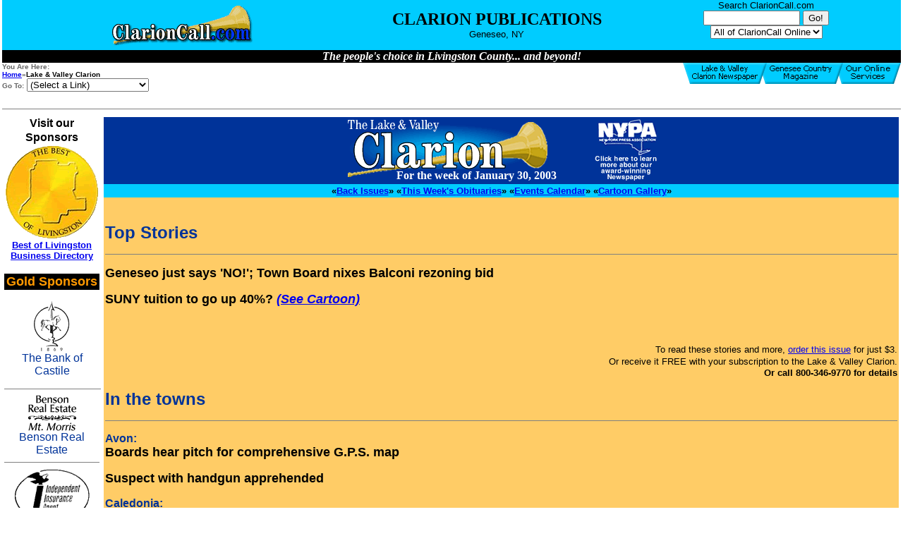

--- FILE ---
content_type: text/html
request_url: http://clarioncall.com/archive/013003.html
body_size: 4391
content:
<html>
<head>
<title>The Lake &amp; Valley Clarion: 1.30.02</title>
<meta http-equiv="Content-Type" content="text/html; charset=iso-8859-1">
<script language="JavaScript">
<!--
function MM_jumpMenu(targ,selObj,restore){ //v3.0
  eval(targ+".location='"+selObj.options[selObj.selectedIndex].value+"'");
  if (restore) selObj.selectedIndex=0;
}
//-->
</script>
</head>
<body bgcolor="#FFFFFF" leftmargin="3" topmargin="0" marginwidth="3" marginheight="0"> 
<table width="100%" border="0" cellspacing="0" cellpadding="0">
  <tr> 
    <td width="40%" valign="middle" bgcolor="#00CCFF"> 
      <div align="center"><a href="/index.html"><img src="/dotcomlogo.gif" width="200" height="57" alt="ClarionCall.Com" align="absmiddle" hspace="2" vspace="2" border="0"></a><font face="Verdana, Arial, Helvetica, sans-serif" size="-2" color="#000000"><b><br>
        </b></font></div>
    </td>
    <td width="30%" valign="middle" bgcolor="#00CCFF"> 
      <div align="center"> 
        <p><font face="Georgia, Times New Roman, Times, serif"><b><font color="#000000" size="+2">CLARION 
          PUBLICATIONS</font><br>
          </b><font face="Verdana, Arial, Helvetica, sans-serif" size="-1">Geneseo, 
          NY</font></font> </p>
      </div>
    </td>
    <td width="30%" bgcolor="#00CCFF" valign="bottom"> <!-- #BeginLibraryItem "/Library/Search.lbi" --><!-- Atomz.com Search HTML for ClarionCall Online --> <!-- #BeginLibraryItem "/Library/Search.lbi" --><!-- Atomz.com Search HTML for ClarionCall Online -->
 <form method="get" action="http://search.atomz.com/search/">
  <div align="center"><font face="Verdana, Arial, Helvetica, sans-serif" size="-1">Search
    ClarionCall.com</font><br>
    <input size=15 name="sp-q">
    <input type=submit value="Go!"><br>
                       <!-- Collections -->
                       <select name="sp-k">
                       <option value="">All of ClarionCall Online</option>
                       <option value="Obituaries">Obituaries</option>
                       <option value="News Archives">News Archives</option>
                       </select><br>
    <input type=hidden name="sp-a" value="000916f7-sp00000000">
  </div>
</form>
<!-- #EndLibraryItem --><!-- #EndLibraryItem --></td>
  </tr>
  <tr> 
    <td colspan="3" valign="middle" bgcolor="#000000" height="17"> 
      <div align="center"><font face="Georgia, Times New Roman, Times, serif" color="#FFFFFF"><i><b>The 
        people's choice in Livingston County... and beyond!</b></i></font></div>
    </td>
  </tr>
  <tr> 
    <td valign="top" height="30">
      <form name="form2">
        <b><font face="Verdana, Arial, Helvetica, sans-serif" size="-2"><font color="#666666">You 
        Are Here:</font><br>
        <a href="/index.html">Home</a><font color="#666666">&raquo;</font>Lake 
        & Valley Clarion<br>
        <font color="#666666">Go To:</font></font></b> 
        <!-- #BeginLibraryItem "/Library/Jump Menu.lbi" --><!-- #BeginLibraryItem "/Library/Jump Menu.lbi" --><select name="JumpMenu" onChange="MM_jumpMenu('parent',this,1)">
  <option selected>(Select a Link)</option>
  <option value="/index.html">Home</option>
  <option value="/progress.html">10th Anniversary Edition</option>
  <option value="/archive/122800.html">2000 Year in Review</option>
  <option value="/clcall.html">Columns</option>
  <option value="/best/calendar.html">Events Calendar</option>
  <option value="/obits.html">Obituaries</option>
  <option value="http://www.westernny.com">WNY Travel Guide</option>
  <option value="/lvcad.html">Advertise with us</option>
  <option value="/subscrib.html">Subscribe</option>
  <option value="/employment.html">Employment opportunities</option>
  <option value="/form1.html">Guest Book</option>
<option value="http://www.westernny.com">Hotel reservations</option>  
<option value="/mail.html">Email us</option>
</select><!-- #EndLibraryItem --> <!-- #EndLibraryItem --> 
      </form>
    </td>
    <td colspan="2" valign="top" align="right"> 
      <div align="right"><img src="/tab_l.gif" width="12" height="30"><a href="/lvclar.html"><img src="/mid_lvc.gif" width="96" height="30" alt="Lake and Valley Clarion Newspaper" border="0"></a><img src="/l_over_r.gif" width="12" height="30"><a href="/gcmag.html"><img src="/mid_gcm.gif" width="96" height="30" alt="Genesee Country Magazine" border="0"></a><img src="/l_over_r.gif" width="12" height="30"><a href="/cchome.html"><img src="/mid_cc.gif" width="70" height="30" alt="Clarion Communications" border="0"></a><img src="/tab_r.gif" width="12" height="30"></div>
    </td>
  </tr>
</table>
<hr noshade size="1">
<table width="100%" border="0" cellspacing="0" cellpadding="3" align="center">
  <tr> 
    <td width="7%" valign="top" rowspan="2" bgcolor="#FFFFFF" align="center"> 
      <p align="center"><font face="Verdana, Arial, Helvetica, sans-serif"><b>Visit 
        our Sponsors<font size="+1"><br>
        <a href="/best/best.html"><img src="/goldmedal.gif" width="135" height="135" border="0"></a></font></b></font> 
        <font face="Verdana, Arial, Helvetica, sans-serif" size="-1"><b><a href="/best/best.html">Best 
        of Livingston <br>
        Business Directory</a></b></font><br>
        <br>
      <table width="100%" border="0" cellspacing="0" cellpadding="1">
          <tr bgcolor="#000000"> 
            <td align="center"> 
              <font face="Verdana, Arial, Helvetica, sans-serif" size="+1" color="#FF9900"><b>Gold 
                Sponsors</b></font>
            </td>
          </tr>
        </table>
      <p align="center"><img src="/castile.gif" width="77"><br>
        <font face="Verdana, Arial, Helvetica, sans-serif" color="#003399">The 
        Bank of Castile</font> 
      <hr noshade size="1" width="100%" align="center">
      <div align="center"><img src="/benson.gif" width="68" height="51"> <br>
        <font face="Verdana, Arial, Helvetica, sans-serif" color="#003399">Benson 
        Real Estate </font> 
        <hr noshade size="1">
        <img src="/chanler.gif" width="108" height="77"><br>
        <font face="Verdana, Arial, Helvetica, sans-serif" color="#003399">John 
        W. Chanler Agency, Inc. Insurance</font> </div>
      <hr noshade size="1" align="center">
      <img src="/doughertysmall.gif" width="80"> <br>
      <font face="Verdana, Arial, Helvetica, sans-serif" color="#003399">Kevin 
      W. Dougherty Funeral Home, Inc. </font> 
      <hr noshade size="1" align="center">
      <img src="/sunygold.gif" width="72" height="72"> <br>
      <font face="Verdana, Arial, Helvetica, sans-serif" color="#003399">SUNY 
      Geneseo </font> 
      <hr noshade size="1">
      <div align="center">
        <p><img src="/wyco.gif" width="72" height="33"><br>
          <font face="Verdana, Arial, Helvetica, sans-serif" color="#003399">Wyoming 
          County Bank</font>
        <hr noshade size="1">
      </div>
      <p align="center"><br>
      </p>
    </td>
    <td valign="top" width="93%">
      <div align="center"> 
        <table width="100%" border="0" cellspacing="0" cellpadding="2" bgcolor="#FFCC66">
          <tr bgcolor="#003399"> 
            <td colspan="5"> 
              <table width="440" border="0" cellspacing="0" cellpadding="0" align="center">
                <tr> 
                  <td colspan="3" bgcolor="#003399" valign="bottom"> 
                    <div align="center"><img src="/cbanner1.gif" width="440" height="72" usemap="#MapMap" border="0"><map name="MapMap"><area shape="rect" coords="351,-1,443,72" href="/lvcwins.html"></map></div>
                  </td>
                </tr>
                <tr> 
                  <td bgcolor="#003399" width="82" valign="top"> 
                    <div align="right"><img src="/cbanner2.gif" width="71" height="19"></div>
                  </td>
                  <td bgcolor="#003399" width="287" nowrap><font face="Georgia, Times New Roman, Times, serif" color="#FFFFFF"><b>For 
                    the week of January 30, 2003</b></font></td>
                  <td bgcolor="#003399" width="71" valign="top" align="left"> 
                    <div align="left"><a href="/lvcwins.html"><img src="/cbanner3.gif" width="82" height="19" border="0"></a></div>
                  </td>
                </tr>
              </table>
            </td>
          </tr>
          <tr bgcolor="#00CCFF"> 
            <td colspan="5">
              <div align="center"><font face="Verdana, Arial, Helvetica, sans-serif" color="#333333"><b><font color="#666666"><font size="-1" color="#000000">&laquo;</font></font><font size="-1"><a href="/archive/index.html">Back 
                Issues</a><font color="#000000">&raquo; </font><font face="Verdana, Arial, Helvetica, sans-serif" color="#333333"><b><font size="-1" color="#000000">&laquo;<a href="/obits/current.html">This 
                Week's </a></font><a href="/obits/current.html"><font size="-1">Obituaries</font></a><font size="-1"><font color="#000000">&raquo; 
                </font></font><font face="Verdana, Arial, Helvetica, sans-serif" color="#000000" size="-1">&laquo;</font><font face="Verdana, Arial, Helvetica, sans-serif" color="#333333" size="-1"><a href="/best/calendar.html">Events 
                Calendar</a><font color="#000000">&raquo;</font></font><font color="#000000"> 
                </font><font face="Verdana, Arial, Helvetica, sans-serif" color="#333333"><b><font size="-1"><font face="Verdana, Arial, Helvetica, sans-serif" color="#333333"><b><font face="Verdana, Arial, Helvetica, sans-serif" color="#000000" size="-1">&laquo;</font><font face="Verdana, Arial, Helvetica, sans-serif" color="#333333" size="-1"><a href="/gallery.html">Cartoon 
                Gallery</a><font color="#000000">&raquo;</font></font><font color="#000000"></font></b></font></font></b></font><font color="#000000"> 
                </font></b></font></font></b></font></div>
            </td>
          </tr>
          <tr bgcolor="#FFCC66" valign="top"> 
            <td colspan="5">
<p>&nbsp;</p>
              <p><font color="#003399" face="Verdana, Arial, Helvetica, sans-serif" size="+2"><b>Top 
                Stories</b></font></p>
              <hr noshade size="1">
              <p><font face="Verdana, Arial, Helvetica, sans-serif"><font size="+1"><b><font face="Verdana, Arial, Helvetica, sans-serif"><font size="+1"><b>Geneseo 
                just says 'NO!'; Town Board nixes Balconi rezoning bid</b></font></font></b></font></font></p>
              <p><font face="Verdana, Arial, Helvetica, sans-serif" size="+1"><b>SUNY 
                tuition to go up 40%? </b></font><font face="Verdana, Arial, Helvetica, sans-serif"><b><font face="Verdana, Arial, Helvetica, sans-serif"><b><font face="Verdana, Arial, Helvetica, sans-serif"><b><font size="+1"><a href="/cartoons/cartoon10.html"><i>(See 
                Cartoon)</i></a></font></b></font><a href="/cartoon3.html"><i><font face="Verdana, Arial, Helvetica, sans-serif"> 
                </font></i></a></b></font><font size="+1"></font></b></font></p>
              <p><font face="Verdana, Arial, Helvetica, sans-serif"><b><font size="+1"><br>
                </font></b></font></p>
              <p align="right"><font face="Verdana, Arial, Helvetica, sans-serif" size="+1"><b> 
                </b></font></p>
              <p align="right"><font face="Verdana, Arial, Helvetica, sans-serif" size="-1" color="#000000">To 
                read these stories and more, <a href="/shop.html" target="_blank">order 
                this issue</a> for just $3. <br>
                Or receive it FREE with your subscription to the Lake &amp; Valley 
                Clarion.</font><font face="Verdana, Arial, Helvetica, sans-serif"><br>
                <font size="-1"><b>Or call 800-346-9770 for details</b></font></font></p>
              <p align="left"><font face="Verdana, Arial, Helvetica, sans-serif"><font size="+2" color="#003399"><b>In 
                the towns</b></font></font>
              <hr noshade size="1">
              <p><font face="Verdana, Arial, Helvetica, sans-serif"><font color="#003399"><b>Avon:<br>
                </b></font></font><b><font face="Verdana, Arial, Helvetica, sans-serif"><font size="+1">Boards 
                hear pitch for comprehensive G.P.S. map</font></font></b></p>
              <p><b><font face="Verdana, Arial, Helvetica, sans-serif" size="+1">Suspect 
                with handgun apprehended</font></b></p>
              <p><font face="Verdana, Arial, Helvetica, sans-serif"><font color="#003399"><b>Caledonia:<br>
                </b></font><font size="+1"><b><font face="Verdana, Arial, Helvetica, sans-serif" size="+1"><b>Mumford 
                Fire Department installs officers, names award winners</b></font></b></font></font></p>
              <p><font face="Verdana, Arial, Helvetica, sans-serif"><font color="#003399"><b>Geneseo:<br>
                </b></font><font face="Verdana, Arial, Helvetica, sans-serif"><font size="+1"><b><font face="Verdana, Arial, Helvetica, sans-serif" size="+1"><b>Vote 
                set for Feb. 24 on $5.25 million bond</b></font></b></font></font></font></p>
              <p><font face="Verdana, Arial, Helvetica, sans-serif"><font face="Verdana, Arial, Helvetica, sans-serif"><font face="Verdana, Arial, Helvetica, sans-serif"><font face="Verdana, Arial, Helvetica, sans-serif"><font size="+1"><b><font face="Verdana, Arial, Helvetica, sans-serif" size="+1"><i>Village 
                &amp; Town Board reports:</i> Village to adopt a new banking plan</font></b></font></font></font></font><font color="#003399"><b><br>
                </b></font></font></p>
              <p><font face="Verdana, Arial, Helvetica, sans-serif"><font color="#003399"><b>Livonia:<br>
                </b></font></font><b><font face="Verdana, Arial, Helvetica, sans-serif"><font size="+1">Conesus 
                Lake Association will again pursue herbicide application</font></font></b></p>
              <p><font face="Verdana, Arial, Helvetica, sans-serif"><font color="#003399"><b>Mount 
                Morris:<br>
                </b></font><font face="Verdana, Arial, Helvetica, sans-serif"><b><font face="Verdana, Arial, Helvetica, sans-serif" size="+1">Trustee 
                slates named for village election</font></b></font></font></p>
              <p><font face="Verdana, Arial, Helvetica, sans-serif"><font size="+1"><b><font face="Verdana, Arial, Helvetica, sans-serif"><font size="+1"><b>County 
                Chamber elects five</b></font></font></b></font></font></p>
              <p><b></b></p>
              <p>&nbsp;</p>
              <p><font face="Verdana, Arial, Helvetica, sans-serif" size="+2" color="#003399"><b>Other 
                News </b></font> </p>
              <hr noshade size="1" align="left">
              <p><font face="Verdana, Arial, Helvetica, sans-serif"><font size="+1"><b><font face="Verdana, Arial, Helvetica, sans-serif"><font face="Verdana, Arial, Helvetica, sans-serif"><font size="+1"><b><font face="Verdana, Arial, Helvetica, sans-serif"><font color="#003399"><b>Living:</b></font> 
                </font></b></font></font></font></b></font></font></p>
              <p><font face="Verdana, Arial, Helvetica, sans-serif"><font size="+1"><b><font face="Verdana, Arial, Helvetica, sans-serif"><font face="Verdana, Arial, Helvetica, sans-serif"><font size="+1"><b><font face="Verdana, Arial, Helvetica, sans-serif"><font size="+1"><b>Sweet 
                aftertaste for 'Flava' fans as Matt is 'Tough Enough!'</b></font></font></b></font></font></font></b></font></font></p>
              <p><b><font face="Verdana, Arial, Helvetica, sans-serif" size="+1">Lecture 
                recalls when Mt. Morris was a Genesee River Boomtown</font></b><font face="Verdana, Arial, Helvetica, sans-serif"><font size="+1"><b><font face="Verdana, Arial, Helvetica, sans-serif"><font color="#003399"><b><br>
                </b></font></font></b></font></font></p>
              <p><font face="Verdana, Arial, Helvetica, sans-serif"><font size="+1"><b><font face="Verdana, Arial, Helvetica, sans-serif"><font face="Verdana, Arial, Helvetica, sans-serif"><font size="+1"><b><font face="Verdana, Arial, Helvetica, sans-serif"><font color="#003399"><b>'Round 
                the Towns:</b></font></font></b></font></font></font></b></font></font></p>
              <p><font face="Verdana, Arial, Helvetica, sans-serif"><font size="+1"><b><font face="Verdana, Arial, Helvetica, sans-serif">Firefighters 
                save Leicester home<font color="#003399"><b></b></font></font></b></font></font></p>
              <p><font face="Verdana, Arial, Helvetica, sans-serif"><font size="+1"><b><font face="Verdana, Arial, Helvetica, sans-serif">Mazza 
                receives management credentials<font color="#003399"><b></b></font></font></b></font></font></p>
              <p><font face="Verdana, Arial, Helvetica, sans-serif"><font size="+1"><b><font face="Verdana, Arial, Helvetica, sans-serif"><font color="#003399"><b>Sports:</b></font><font face="Verdana, Arial, Helvetica, sans-serif"><font size="+1"><b><font face="Verdana, Arial, Helvetica, sans-serif"><font face="Verdana, Arial, Helvetica, sans-serif"><font size="+1"><b><font face="Verdana, Arial, Helvetica, sans-serif"><br>
                </font></b></font></font></font></b></font></font></font></b></font></font><font face="Verdana, Arial, Helvetica, sans-serif"><font size="+1"><b><font face="Verdana, Arial, Helvetica, sans-serif"><font size="+1"><b>Lady 
                Bulldogs derail HF-L Express 70-67</b></font></font></b></font></font></p>
              <p><font face="Verdana, Arial, Helvetica, sans-serif" size="+1"><b></b></font><font face="Verdana, Arial, Helvetica, sans-serif"><font size="+1"><b><font face="Verdana, Arial, Helvetica, sans-serif"><font size="+1">Rebounding 
                Lady Raiders playing solid basketball</font></font></b></font></font></p>
              <p><font face="Verdana, Arial, Helvetica, sans-serif"><font size="+1"><b><font face="Verdana, Arial, Helvetica, sans-serif"><font color="#003399"><b>Kids 
                Page:</b></font></font></b></font></font><font face="Verdana, Arial, Helvetica, sans-serif"><font size="+1"><b><font face="Verdana, Arial, Helvetica, sans-serif"><font face="Verdana, Arial, Helvetica, sans-serif"><font size="+1"><b><font face="Verdana, Arial, Helvetica, sans-serif"><font face="Verdana, Arial, Helvetica, sans-serif"><font size="+1"><b><font face="Verdana, Arial, Helvetica, sans-serif"><br>
                </font></b></font></font></font></b></font></font></font></b></font></font><font face="Verdana, Arial, Helvetica, sans-serif"><font size="+1"><b><font face="Verdana, Arial, Helvetica, sans-serif"><font size="+1"></font></font></b></font></font></p>
              <p><font face="Verdana, Arial, Helvetica, sans-serif"><font face="Verdana, Arial, Helvetica, sans-serif"><font color="#003399"><b>Commentary:</b></font><font size="+1"><br>
                <b><font face="Verdana, Arial, Helvetica, sans-serif" size="+1">S**t 
                happens! </font></b></font></font></font><font face="Verdana, Arial, Helvetica, sans-serif"><font size="+1"><b><font face="Verdana, Arial, Helvetica, sans-serif" size="+1"><br>
                </font><font face="Verdana, Arial, Helvetica, sans-serif"><font color="#333333"><i><font size="2">by 
                Publisher Corrin Strong</font></i></font></font></b></font></font></p>
              <p>&nbsp;</p>
              <p><b></b></p>
              <div align="right"> 
                <p align="right"><font face="Verdana, Arial, Helvetica, sans-serif" size="-1" color="#000000">To 
                  read these stories and more, <a href="/shop.html" target="_blank">order 
                  this issue</a> for just $3. <br>
                  Or receive it FREE with your subscription to the Lake &amp; 
                  Valley Clarion.<br>
                  <b>Or call 800-346-9770 for details </b></font> 
              </div>
            </td>
          </tr>
          <tr bgcolor="#00CCFF"> 
            <td colspan="5">
              <div align="center"><font face="Verdana, Arial, Helvetica, sans-serif" color="#333333"><font size="-1" color="#000000">Other 
                Links:</font><b><font size="-1" color="#000000"> </font><font color="#000000"><font size="-1">&laquo;</font></font><font size="-1"><a href="/clcall.html">Columns</a><font color="#000000">&raquo; 
                </font></font><font face="Verdana, Arial, Helvetica, sans-serif" color="#000000" size="-1">&laquo;</font><font face="Verdana, Arial, Helvetica, sans-serif" color="#333333" size="-1"><a href="/progress.html">10th 
                Anniversary Edition</a><font color="#000000">&raquo;</font><font face="Verdana, Arial, Helvetica, sans-serif" color="#333333"><b><font face="Verdana, Arial, Helvetica, sans-serif" color="#333333" size="-1"><font face="Verdana, Arial, Helvetica, sans-serif" color="#000000"><b><font size="-1"><a href="/archive/122800.html">&laquo;</a></font></b></font><a href="/archive/2ktop.html">2000 
                year in review<font face="Verdana, Arial, Helvetica, sans-serif" color="#333333"><b><font face="Verdana, Arial, Helvetica, sans-serif" color="#333333" size="-1"><font color="#000000">&raquo;</font></font></b></font></a></font></b></font><font color="#000000"><br>
                </font><font face="Verdana, Arial, Helvetica, sans-serif" color="#000000"><b><font size="-1">&laquo;</font></b></font><font face="Verdana, Arial, Helvetica, sans-serif" color="#333333"><b><font face="Verdana, Arial, Helvetica, sans-serif" color="#333333" size="-1"><a href="/mail.html">Email 
                us</a><font color="#000000">&raquo;</font></font></b></font></font></b></font></div>
            </td>
          </tr>
        </table>
        <p>&nbsp;</p>
        <p><font face="Verdana, Arial, Helvetica, sans-serif" size="-1">According 
          to <a href="http://digits.com/">WebCounter</a> you are the <img src="http://counter.digits.com/wc/-d/6/-rz/gcgetaway" align="baseline" width="60" height="20" border="0" naturalsizeflag="0" hspace="4"> 
          person to answer the Clarion Call<br>
          &copy;2003 Clarion Publications, Inc. All Rights Reserved.<br>
          This site designed by Clarion Communications.</font></p>
      </div>
    </td>
  </tr>
</table>
<div align="center">
  <div align="center">
    <p>&nbsp;</p>
    <br>
  </div>
</div>
</body>
<script>'undefined'=== typeof _trfq || (window._trfq = []);'undefined'=== typeof _trfd && (window._trfd=[]),_trfd.push({'tccl.baseHost':'secureserver.net'},{'ap':'cpsh-oh'},{'server':'p3plzcpnl507330'},{'dcenter':'p3'},{'cp_id':'2670170'},{'cp_cl':'8'}) // Monitoring performance to make your website faster. If you want to opt-out, please contact web hosting support.</script><script src='https://img1.wsimg.com/traffic-assets/js/tccl.min.js'></script></html>
